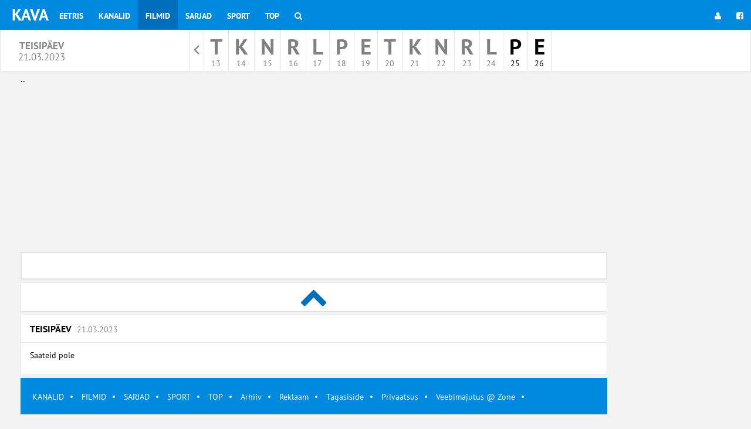

--- FILE ---
content_type: text/html; charset=utf-8
request_url: https://www.google.com/recaptcha/api2/aframe
body_size: 267
content:
<!DOCTYPE HTML><html><head><meta http-equiv="content-type" content="text/html; charset=UTF-8"></head><body><script nonce="EhzICAJyzqy5YMlpZueBnA">/** Anti-fraud and anti-abuse applications only. See google.com/recaptcha */ try{var clients={'sodar':'https://pagead2.googlesyndication.com/pagead/sodar?'};window.addEventListener("message",function(a){try{if(a.source===window.parent){var b=JSON.parse(a.data);var c=clients[b['id']];if(c){var d=document.createElement('img');d.src=c+b['params']+'&rc='+(localStorage.getItem("rc::a")?sessionStorage.getItem("rc::b"):"");window.document.body.appendChild(d);sessionStorage.setItem("rc::e",parseInt(sessionStorage.getItem("rc::e")||0)+1);localStorage.setItem("rc::h",'1769249027868');}}}catch(b){}});window.parent.postMessage("_grecaptcha_ready", "*");}catch(b){}</script></body></html>